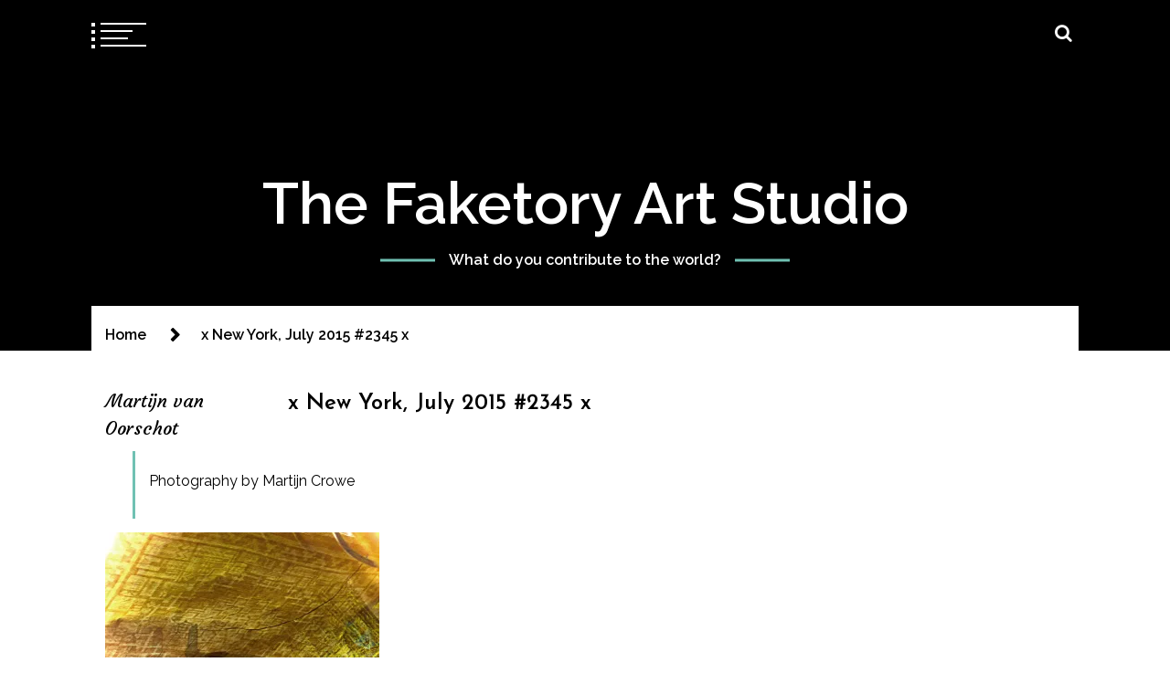

--- FILE ---
content_type: text/html; charset=UTF-8
request_url: https://thefaketory.org/_dsc7521-copy-4/
body_size: 13199
content:
<!doctype html>
<html dir="ltr" lang="en-US">
<head>
	<meta charset="UTF-8">
	<meta name="viewport" content="width=device-width, initial-scale=1">
	<link rel="profile" href="https://gmpg.org/xfn/11">

	<title>x New York, July 2015 #2345 x | The Faketory Art Studio</title>
        <style type="text/css">
                            body header.site-header .site-branding,
                body header.site-header .site-branding a,
                body header.site-header .site-branding a:hover{
                    color: #fff;
                }
                
              
                            body .twp-nav-main-navigation i,
                body header.site-header ul.twp-social-icons.twp-social-icons-white a,
                body header.site-header ul.twp-social-icons.twp-social-icons-white a:hover,
                body .twp-nav-main-navigation .twp-nav-right-content .twp-search-section i{
                    color: #fff                }
                body .twp-nav-main-navigation .twp-menu-icon.twp-white-menu-icon span:before,
                body .twp-nav-main-navigation .twp-menu-icon.twp-white-menu-icon span:after{
                    background-color:  #fff                } 
                body .twp-nav-main-navigation.sticky i,
                body header.site-header .sticky ul.twp-social-icons.twp-social-icons-white a,
                body header.site-header .sticky ul.twp-social-icons.twp-social-icons-white a:hover,
                body .twp-nav-main-navigation.sticky .twp-nav-right-content .twp-search-section i{
                    color: #fff;
                }
                body .twp-nav-main-navigation.sticky .twp-menu-icon.twp-white-menu-icon span:before,
                body .twp-nav-main-navigation.sticky .twp-menu-icon.twp-white-menu-icon span:after{
                    background-color:  #fff;
                } 

                                        body header.site-header .wp-custom-header{
                    background-color: #000;
                }
                        body .boxed-layout {
                background: ffffff;
            }
        </style>

		<!-- All in One SEO 4.9.3 - aioseo.com -->
	<meta name="description" content="Photography by Martijn Crowe" />
	<meta name="robots" content="max-image-preview:large" />
	<meta name="author" content="Martijn van Oorschot"/>
	<link rel="canonical" href="https://thefaketory.org/_dsc7521-copy-4/" />
	<meta name="generator" content="All in One SEO (AIOSEO) 4.9.3" />
		<script type="application/ld+json" class="aioseo-schema">
			{"@context":"https:\/\/schema.org","@graph":[{"@type":"BreadcrumbList","@id":"https:\/\/thefaketory.org\/_dsc7521-copy-4\/#breadcrumblist","itemListElement":[{"@type":"ListItem","@id":"https:\/\/thefaketory.org#listItem","position":1,"name":"Home","item":"https:\/\/thefaketory.org","nextItem":{"@type":"ListItem","@id":"https:\/\/thefaketory.org\/_dsc7521-copy-4\/#listItem","name":"x New York, July 2015 #2345 x"}},{"@type":"ListItem","@id":"https:\/\/thefaketory.org\/_dsc7521-copy-4\/#listItem","position":2,"name":"x New York, July 2015 #2345 x","previousItem":{"@type":"ListItem","@id":"https:\/\/thefaketory.org#listItem","name":"Home"}}]},{"@type":"ItemPage","@id":"https:\/\/thefaketory.org\/_dsc7521-copy-4\/#itempage","url":"https:\/\/thefaketory.org\/_dsc7521-copy-4\/","name":"x New York, July 2015 #2345 x | The Faketory Art Studio","description":"Photography by Martijn Crowe","inLanguage":"en-US","isPartOf":{"@id":"https:\/\/thefaketory.org\/#website"},"breadcrumb":{"@id":"https:\/\/thefaketory.org\/_dsc7521-copy-4\/#breadcrumblist"},"author":{"@id":"https:\/\/thefaketory.org\/author\/martijn\/#author"},"creator":{"@id":"https:\/\/thefaketory.org\/author\/martijn\/#author"},"datePublished":"2016-12-01T08:50:24+01:00","dateModified":"2016-12-14T08:54:38+01:00"},{"@type":"Organization","@id":"https:\/\/thefaketory.org\/#organization","name":"The Faketory Art Studio","description":"What do you contribute to the world?","url":"https:\/\/thefaketory.org\/"},{"@type":"Person","@id":"https:\/\/thefaketory.org\/author\/martijn\/#author","url":"https:\/\/thefaketory.org\/author\/martijn\/","name":"Martijn van Oorschot"},{"@type":"WebSite","@id":"https:\/\/thefaketory.org\/#website","url":"https:\/\/thefaketory.org\/","name":"The Faketory Art Studio","description":"What do you contribute to the world?","inLanguage":"en-US","publisher":{"@id":"https:\/\/thefaketory.org\/#organization"}}]}
		</script>
		<!-- All in One SEO -->

<link rel='dns-prefetch' href='//stats.wp.com' />
<link rel='dns-prefetch' href='//fonts.googleapis.com' />
<link rel='dns-prefetch' href='//v0.wordpress.com' />
<link rel='dns-prefetch' href='//i0.wp.com' />
<link rel="alternate" type="application/rss+xml" title="The Faketory Art Studio &raquo; Feed" href="https://thefaketory.org/feed/" />
<link rel="alternate" type="application/rss+xml" title="The Faketory Art Studio &raquo; Comments Feed" href="https://thefaketory.org/comments/feed/" />
<link rel="alternate" type="text/calendar" title="The Faketory Art Studio &raquo; iCal Feed" href="https://thefaketory.org/events/?ical=1" />
<link rel="alternate" type="application/rss+xml" title="The Faketory Art Studio &raquo; x New York, July 2015 #2345 x Comments Feed" href="https://thefaketory.org/feed/?attachment_id=6683" />
		<!-- This site uses the Google Analytics by MonsterInsights plugin v9.11.1 - Using Analytics tracking - https://www.monsterinsights.com/ -->
		<!-- Note: MonsterInsights is not currently configured on this site. The site owner needs to authenticate with Google Analytics in the MonsterInsights settings panel. -->
					<!-- No tracking code set -->
				<!-- / Google Analytics by MonsterInsights -->
		<script type="text/javascript">
/* <![CDATA[ */
window._wpemojiSettings = {"baseUrl":"https:\/\/s.w.org\/images\/core\/emoji\/15.0.3\/72x72\/","ext":".png","svgUrl":"https:\/\/s.w.org\/images\/core\/emoji\/15.0.3\/svg\/","svgExt":".svg","source":{"concatemoji":"https:\/\/thefaketory.org\/wp-includes\/js\/wp-emoji-release.min.js?ver=6.5.7"}};
/*! This file is auto-generated */
!function(i,n){var o,s,e;function c(e){try{var t={supportTests:e,timestamp:(new Date).valueOf()};sessionStorage.setItem(o,JSON.stringify(t))}catch(e){}}function p(e,t,n){e.clearRect(0,0,e.canvas.width,e.canvas.height),e.fillText(t,0,0);var t=new Uint32Array(e.getImageData(0,0,e.canvas.width,e.canvas.height).data),r=(e.clearRect(0,0,e.canvas.width,e.canvas.height),e.fillText(n,0,0),new Uint32Array(e.getImageData(0,0,e.canvas.width,e.canvas.height).data));return t.every(function(e,t){return e===r[t]})}function u(e,t,n){switch(t){case"flag":return n(e,"\ud83c\udff3\ufe0f\u200d\u26a7\ufe0f","\ud83c\udff3\ufe0f\u200b\u26a7\ufe0f")?!1:!n(e,"\ud83c\uddfa\ud83c\uddf3","\ud83c\uddfa\u200b\ud83c\uddf3")&&!n(e,"\ud83c\udff4\udb40\udc67\udb40\udc62\udb40\udc65\udb40\udc6e\udb40\udc67\udb40\udc7f","\ud83c\udff4\u200b\udb40\udc67\u200b\udb40\udc62\u200b\udb40\udc65\u200b\udb40\udc6e\u200b\udb40\udc67\u200b\udb40\udc7f");case"emoji":return!n(e,"\ud83d\udc26\u200d\u2b1b","\ud83d\udc26\u200b\u2b1b")}return!1}function f(e,t,n){var r="undefined"!=typeof WorkerGlobalScope&&self instanceof WorkerGlobalScope?new OffscreenCanvas(300,150):i.createElement("canvas"),a=r.getContext("2d",{willReadFrequently:!0}),o=(a.textBaseline="top",a.font="600 32px Arial",{});return e.forEach(function(e){o[e]=t(a,e,n)}),o}function t(e){var t=i.createElement("script");t.src=e,t.defer=!0,i.head.appendChild(t)}"undefined"!=typeof Promise&&(o="wpEmojiSettingsSupports",s=["flag","emoji"],n.supports={everything:!0,everythingExceptFlag:!0},e=new Promise(function(e){i.addEventListener("DOMContentLoaded",e,{once:!0})}),new Promise(function(t){var n=function(){try{var e=JSON.parse(sessionStorage.getItem(o));if("object"==typeof e&&"number"==typeof e.timestamp&&(new Date).valueOf()<e.timestamp+604800&&"object"==typeof e.supportTests)return e.supportTests}catch(e){}return null}();if(!n){if("undefined"!=typeof Worker&&"undefined"!=typeof OffscreenCanvas&&"undefined"!=typeof URL&&URL.createObjectURL&&"undefined"!=typeof Blob)try{var e="postMessage("+f.toString()+"("+[JSON.stringify(s),u.toString(),p.toString()].join(",")+"));",r=new Blob([e],{type:"text/javascript"}),a=new Worker(URL.createObjectURL(r),{name:"wpTestEmojiSupports"});return void(a.onmessage=function(e){c(n=e.data),a.terminate(),t(n)})}catch(e){}c(n=f(s,u,p))}t(n)}).then(function(e){for(var t in e)n.supports[t]=e[t],n.supports.everything=n.supports.everything&&n.supports[t],"flag"!==t&&(n.supports.everythingExceptFlag=n.supports.everythingExceptFlag&&n.supports[t]);n.supports.everythingExceptFlag=n.supports.everythingExceptFlag&&!n.supports.flag,n.DOMReady=!1,n.readyCallback=function(){n.DOMReady=!0}}).then(function(){return e}).then(function(){var e;n.supports.everything||(n.readyCallback(),(e=n.source||{}).concatemoji?t(e.concatemoji):e.wpemoji&&e.twemoji&&(t(e.twemoji),t(e.wpemoji)))}))}((window,document),window._wpemojiSettings);
/* ]]> */
</script>
<style id='wp-emoji-styles-inline-css' type='text/css'>

	img.wp-smiley, img.emoji {
		display: inline !important;
		border: none !important;
		box-shadow: none !important;
		height: 1em !important;
		width: 1em !important;
		margin: 0 0.07em !important;
		vertical-align: -0.1em !important;
		background: none !important;
		padding: 0 !important;
	}
</style>
<link rel='stylesheet' id='wp-block-library-css' href='https://thefaketory.org/wp-includes/css/dist/block-library/style.min.css?ver=6.5.7' type='text/css' media='all' />
<link rel='stylesheet' id='aioseo/css/src/vue/standalone/blocks/table-of-contents/global.scss-css' href='https://thefaketory.org/wp-content/plugins/all-in-one-seo-pack/dist/Lite/assets/css/table-of-contents/global.e90f6d47.css?ver=4.9.3' type='text/css' media='all' />
<link rel='stylesheet' id='mediaelement-css' href='https://thefaketory.org/wp-includes/js/mediaelement/mediaelementplayer-legacy.min.css?ver=4.2.17' type='text/css' media='all' />
<link rel='stylesheet' id='wp-mediaelement-css' href='https://thefaketory.org/wp-includes/js/mediaelement/wp-mediaelement.min.css?ver=6.5.7' type='text/css' media='all' />
<style id='jetpack-sharing-buttons-style-inline-css' type='text/css'>
.jetpack-sharing-buttons__services-list{display:flex;flex-direction:row;flex-wrap:wrap;gap:0;list-style-type:none;margin:5px;padding:0}.jetpack-sharing-buttons__services-list.has-small-icon-size{font-size:12px}.jetpack-sharing-buttons__services-list.has-normal-icon-size{font-size:16px}.jetpack-sharing-buttons__services-list.has-large-icon-size{font-size:24px}.jetpack-sharing-buttons__services-list.has-huge-icon-size{font-size:36px}@media print{.jetpack-sharing-buttons__services-list{display:none!important}}.editor-styles-wrapper .wp-block-jetpack-sharing-buttons{gap:0;padding-inline-start:0}ul.jetpack-sharing-buttons__services-list.has-background{padding:1.25em 2.375em}
</style>
<style id='classic-theme-styles-inline-css' type='text/css'>
/*! This file is auto-generated */
.wp-block-button__link{color:#fff;background-color:#32373c;border-radius:9999px;box-shadow:none;text-decoration:none;padding:calc(.667em + 2px) calc(1.333em + 2px);font-size:1.125em}.wp-block-file__button{background:#32373c;color:#fff;text-decoration:none}
</style>
<style id='global-styles-inline-css' type='text/css'>
body{--wp--preset--color--black: #000000;--wp--preset--color--cyan-bluish-gray: #abb8c3;--wp--preset--color--white: #ffffff;--wp--preset--color--pale-pink: #f78da7;--wp--preset--color--vivid-red: #cf2e2e;--wp--preset--color--luminous-vivid-orange: #ff6900;--wp--preset--color--luminous-vivid-amber: #fcb900;--wp--preset--color--light-green-cyan: #7bdcb5;--wp--preset--color--vivid-green-cyan: #00d084;--wp--preset--color--pale-cyan-blue: #8ed1fc;--wp--preset--color--vivid-cyan-blue: #0693e3;--wp--preset--color--vivid-purple: #9b51e0;--wp--preset--gradient--vivid-cyan-blue-to-vivid-purple: linear-gradient(135deg,rgba(6,147,227,1) 0%,rgb(155,81,224) 100%);--wp--preset--gradient--light-green-cyan-to-vivid-green-cyan: linear-gradient(135deg,rgb(122,220,180) 0%,rgb(0,208,130) 100%);--wp--preset--gradient--luminous-vivid-amber-to-luminous-vivid-orange: linear-gradient(135deg,rgba(252,185,0,1) 0%,rgba(255,105,0,1) 100%);--wp--preset--gradient--luminous-vivid-orange-to-vivid-red: linear-gradient(135deg,rgba(255,105,0,1) 0%,rgb(207,46,46) 100%);--wp--preset--gradient--very-light-gray-to-cyan-bluish-gray: linear-gradient(135deg,rgb(238,238,238) 0%,rgb(169,184,195) 100%);--wp--preset--gradient--cool-to-warm-spectrum: linear-gradient(135deg,rgb(74,234,220) 0%,rgb(151,120,209) 20%,rgb(207,42,186) 40%,rgb(238,44,130) 60%,rgb(251,105,98) 80%,rgb(254,248,76) 100%);--wp--preset--gradient--blush-light-purple: linear-gradient(135deg,rgb(255,206,236) 0%,rgb(152,150,240) 100%);--wp--preset--gradient--blush-bordeaux: linear-gradient(135deg,rgb(254,205,165) 0%,rgb(254,45,45) 50%,rgb(107,0,62) 100%);--wp--preset--gradient--luminous-dusk: linear-gradient(135deg,rgb(255,203,112) 0%,rgb(199,81,192) 50%,rgb(65,88,208) 100%);--wp--preset--gradient--pale-ocean: linear-gradient(135deg,rgb(255,245,203) 0%,rgb(182,227,212) 50%,rgb(51,167,181) 100%);--wp--preset--gradient--electric-grass: linear-gradient(135deg,rgb(202,248,128) 0%,rgb(113,206,126) 100%);--wp--preset--gradient--midnight: linear-gradient(135deg,rgb(2,3,129) 0%,rgb(40,116,252) 100%);--wp--preset--font-size--small: 13px;--wp--preset--font-size--medium: 20px;--wp--preset--font-size--large: 36px;--wp--preset--font-size--x-large: 42px;--wp--preset--spacing--20: 0.44rem;--wp--preset--spacing--30: 0.67rem;--wp--preset--spacing--40: 1rem;--wp--preset--spacing--50: 1.5rem;--wp--preset--spacing--60: 2.25rem;--wp--preset--spacing--70: 3.38rem;--wp--preset--spacing--80: 5.06rem;--wp--preset--shadow--natural: 6px 6px 9px rgba(0, 0, 0, 0.2);--wp--preset--shadow--deep: 12px 12px 50px rgba(0, 0, 0, 0.4);--wp--preset--shadow--sharp: 6px 6px 0px rgba(0, 0, 0, 0.2);--wp--preset--shadow--outlined: 6px 6px 0px -3px rgba(255, 255, 255, 1), 6px 6px rgba(0, 0, 0, 1);--wp--preset--shadow--crisp: 6px 6px 0px rgba(0, 0, 0, 1);}:where(.is-layout-flex){gap: 0.5em;}:where(.is-layout-grid){gap: 0.5em;}body .is-layout-flex{display: flex;}body .is-layout-flex{flex-wrap: wrap;align-items: center;}body .is-layout-flex > *{margin: 0;}body .is-layout-grid{display: grid;}body .is-layout-grid > *{margin: 0;}:where(.wp-block-columns.is-layout-flex){gap: 2em;}:where(.wp-block-columns.is-layout-grid){gap: 2em;}:where(.wp-block-post-template.is-layout-flex){gap: 1.25em;}:where(.wp-block-post-template.is-layout-grid){gap: 1.25em;}.has-black-color{color: var(--wp--preset--color--black) !important;}.has-cyan-bluish-gray-color{color: var(--wp--preset--color--cyan-bluish-gray) !important;}.has-white-color{color: var(--wp--preset--color--white) !important;}.has-pale-pink-color{color: var(--wp--preset--color--pale-pink) !important;}.has-vivid-red-color{color: var(--wp--preset--color--vivid-red) !important;}.has-luminous-vivid-orange-color{color: var(--wp--preset--color--luminous-vivid-orange) !important;}.has-luminous-vivid-amber-color{color: var(--wp--preset--color--luminous-vivid-amber) !important;}.has-light-green-cyan-color{color: var(--wp--preset--color--light-green-cyan) !important;}.has-vivid-green-cyan-color{color: var(--wp--preset--color--vivid-green-cyan) !important;}.has-pale-cyan-blue-color{color: var(--wp--preset--color--pale-cyan-blue) !important;}.has-vivid-cyan-blue-color{color: var(--wp--preset--color--vivid-cyan-blue) !important;}.has-vivid-purple-color{color: var(--wp--preset--color--vivid-purple) !important;}.has-black-background-color{background-color: var(--wp--preset--color--black) !important;}.has-cyan-bluish-gray-background-color{background-color: var(--wp--preset--color--cyan-bluish-gray) !important;}.has-white-background-color{background-color: var(--wp--preset--color--white) !important;}.has-pale-pink-background-color{background-color: var(--wp--preset--color--pale-pink) !important;}.has-vivid-red-background-color{background-color: var(--wp--preset--color--vivid-red) !important;}.has-luminous-vivid-orange-background-color{background-color: var(--wp--preset--color--luminous-vivid-orange) !important;}.has-luminous-vivid-amber-background-color{background-color: var(--wp--preset--color--luminous-vivid-amber) !important;}.has-light-green-cyan-background-color{background-color: var(--wp--preset--color--light-green-cyan) !important;}.has-vivid-green-cyan-background-color{background-color: var(--wp--preset--color--vivid-green-cyan) !important;}.has-pale-cyan-blue-background-color{background-color: var(--wp--preset--color--pale-cyan-blue) !important;}.has-vivid-cyan-blue-background-color{background-color: var(--wp--preset--color--vivid-cyan-blue) !important;}.has-vivid-purple-background-color{background-color: var(--wp--preset--color--vivid-purple) !important;}.has-black-border-color{border-color: var(--wp--preset--color--black) !important;}.has-cyan-bluish-gray-border-color{border-color: var(--wp--preset--color--cyan-bluish-gray) !important;}.has-white-border-color{border-color: var(--wp--preset--color--white) !important;}.has-pale-pink-border-color{border-color: var(--wp--preset--color--pale-pink) !important;}.has-vivid-red-border-color{border-color: var(--wp--preset--color--vivid-red) !important;}.has-luminous-vivid-orange-border-color{border-color: var(--wp--preset--color--luminous-vivid-orange) !important;}.has-luminous-vivid-amber-border-color{border-color: var(--wp--preset--color--luminous-vivid-amber) !important;}.has-light-green-cyan-border-color{border-color: var(--wp--preset--color--light-green-cyan) !important;}.has-vivid-green-cyan-border-color{border-color: var(--wp--preset--color--vivid-green-cyan) !important;}.has-pale-cyan-blue-border-color{border-color: var(--wp--preset--color--pale-cyan-blue) !important;}.has-vivid-cyan-blue-border-color{border-color: var(--wp--preset--color--vivid-cyan-blue) !important;}.has-vivid-purple-border-color{border-color: var(--wp--preset--color--vivid-purple) !important;}.has-vivid-cyan-blue-to-vivid-purple-gradient-background{background: var(--wp--preset--gradient--vivid-cyan-blue-to-vivid-purple) !important;}.has-light-green-cyan-to-vivid-green-cyan-gradient-background{background: var(--wp--preset--gradient--light-green-cyan-to-vivid-green-cyan) !important;}.has-luminous-vivid-amber-to-luminous-vivid-orange-gradient-background{background: var(--wp--preset--gradient--luminous-vivid-amber-to-luminous-vivid-orange) !important;}.has-luminous-vivid-orange-to-vivid-red-gradient-background{background: var(--wp--preset--gradient--luminous-vivid-orange-to-vivid-red) !important;}.has-very-light-gray-to-cyan-bluish-gray-gradient-background{background: var(--wp--preset--gradient--very-light-gray-to-cyan-bluish-gray) !important;}.has-cool-to-warm-spectrum-gradient-background{background: var(--wp--preset--gradient--cool-to-warm-spectrum) !important;}.has-blush-light-purple-gradient-background{background: var(--wp--preset--gradient--blush-light-purple) !important;}.has-blush-bordeaux-gradient-background{background: var(--wp--preset--gradient--blush-bordeaux) !important;}.has-luminous-dusk-gradient-background{background: var(--wp--preset--gradient--luminous-dusk) !important;}.has-pale-ocean-gradient-background{background: var(--wp--preset--gradient--pale-ocean) !important;}.has-electric-grass-gradient-background{background: var(--wp--preset--gradient--electric-grass) !important;}.has-midnight-gradient-background{background: var(--wp--preset--gradient--midnight) !important;}.has-small-font-size{font-size: var(--wp--preset--font-size--small) !important;}.has-medium-font-size{font-size: var(--wp--preset--font-size--medium) !important;}.has-large-font-size{font-size: var(--wp--preset--font-size--large) !important;}.has-x-large-font-size{font-size: var(--wp--preset--font-size--x-large) !important;}
.wp-block-navigation a:where(:not(.wp-element-button)){color: inherit;}
:where(.wp-block-post-template.is-layout-flex){gap: 1.25em;}:where(.wp-block-post-template.is-layout-grid){gap: 1.25em;}
:where(.wp-block-columns.is-layout-flex){gap: 2em;}:where(.wp-block-columns.is-layout-grid){gap: 2em;}
.wp-block-pullquote{font-size: 1.5em;line-height: 1.6;}
</style>
<link rel='stylesheet' id='parent-stylesheet-css' href='https://thefaketory.org/wp-content/themes/swift-blog/style.css?ver=6.5.7' type='text/css' media='all' />
<link rel='stylesheet' id='child-stylesheet-css' href='https://thefaketory.org/wp-content/themes/swift-blog-child/style.css?ver=6.5.7' type='text/css' media='all' />
<link rel='stylesheet' id='swift-blog-google-fonts-css' href='https://fonts.googleapis.com/css?family=Josefin%20Sans:400,600|Raleway:400,400i,600,600i|Courgette&#038;display=swap' type='text/css' media='all' />
<link rel='stylesheet' id='font-awesome-css' href='https://thefaketory.org/wp-content/themes/swift-blog/assets/libraries/font-awesome/css/font-awesome.min.css?ver=6.5.7' type='text/css' media='all' />
<link rel='stylesheet' id='slick-css' href='https://thefaketory.org/wp-content/themes/swift-blog/assets/libraries/slick/css/slick.css?ver=6.5.7' type='text/css' media='all' />
<link rel='stylesheet' id='magnific-css' href='https://thefaketory.org/wp-content/themes/swift-blog/assets/libraries/magnific/css/magnific-popup.css?ver=6.5.7' type='text/css' media='all' />
<link rel='stylesheet' id='aos-css' href='https://thefaketory.org/wp-content/themes/swift-blog/assets/libraries/aos/css/aos.css?ver=6.5.7' type='text/css' media='all' />
<link rel='stylesheet' id='swift-blog-style-css' href='https://thefaketory.org/wp-content/themes/swift-blog-child/style.css?ver=6.5.7' type='text/css' media='all' />
<link rel='stylesheet' id='sharedaddy-css' href='https://thefaketory.org/wp-content/plugins/jetpack/modules/sharedaddy/sharing.css?ver=14.0' type='text/css' media='all' />
<link rel='stylesheet' id='social-logos-css' href='https://thefaketory.org/wp-content/plugins/jetpack/_inc/social-logos/social-logos.min.css?ver=14.0' type='text/css' media='all' />
<script type="text/javascript" src="https://thefaketory.org/wp-includes/js/jquery/jquery.min.js?ver=3.7.1" id="jquery-core-js"></script>
<script type="text/javascript" src="https://thefaketory.org/wp-includes/js/jquery/jquery-migrate.min.js?ver=3.4.1" id="jquery-migrate-js"></script>
<link rel="https://api.w.org/" href="https://thefaketory.org/wp-json/" /><link rel="alternate" type="application/json" href="https://thefaketory.org/wp-json/wp/v2/media/6683" /><link rel="EditURI" type="application/rsd+xml" title="RSD" href="https://thefaketory.org/xmlrpc.php?rsd" />
<link rel='shortlink' href='https://wp.me/a4aIBj-1JN' />
<link rel="alternate" type="application/json+oembed" href="https://thefaketory.org/wp-json/oembed/1.0/embed?url=https%3A%2F%2Fthefaketory.org%2F_dsc7521-copy-4%2F" />
<link rel="alternate" type="text/xml+oembed" href="https://thefaketory.org/wp-json/oembed/1.0/embed?url=https%3A%2F%2Fthefaketory.org%2F_dsc7521-copy-4%2F&#038;format=xml" />
<meta name="tec-api-version" content="v1"><meta name="tec-api-origin" content="https://thefaketory.org"><link rel="alternate" href="https://thefaketory.org/wp-json/tribe/events/v1/" />	<style>img#wpstats{display:none}</style>
		<noscript><style>.lazyload[data-src]{display:none !important;}</style></noscript><style>.lazyload{background-image:none !important;}.lazyload:before{background-image:none !important;}</style></head>

<body class="attachment attachment-template-default single single-attachment postid-6683 attachmentid-6683 attachment-jpeg tribe-no-js no-sidebar right-sidebar">
<script data-cfasync="false" data-no-defer="1">var ewww_webp_supported=false;</script>
	<div id="page" class="site">
    	
	<header id="masthead" class="site-header twp-overlay">
			<div class="wp-custom-header"></div>		<nav id="site-navigation" class="twp-nav-main-navigation">
			<div class="container-fluid clearfix">
				<div class="twp-nav-left-content twp-float-left twp-d-flex">
					<div class="twp-menu-icon-section">
						<div class="twp-menu-icon twp-white-menu-icon" id="twp-menu-icon">
							<button class="twp-btn-transparent">
								<span></span>
								<span></span>
								<span></span>
								<span></span>
							</button>
						</div>
					</div>
					<div class="twp-menu-section twp-nav-menu">
						<div id="primary-nav-menu" class="menu"><ul>
<li class="page_item page-item-2373"><a href="https://thefaketory.org/about/">About</a></li>
<li class="page_item page-item-1978"><a href="https://thefaketory.org/about-martijn-crowe/">About Martijn Crowe</a></li>
<li class="page_item page-item-1999"><a href="https://thefaketory.org/books/">Books</a></li>
<li class="page_item page-item-4747"><a href="https://thefaketory.org/categories/">Categories</a></li>
<li class="page_item page-item-1986"><a href="https://thefaketory.org/contact/">Contact</a></li>
<li class="page_item page-item-2400"><a href="https://thefaketory.org/doing-dreams/">Doing Dreams</a></li>
<li class="page_item page-item-2387"><a href="https://thefaketory.org/drag-queens-of-the-world/">Drag Queens of the World</a></li>
<li class="page_item page-item-2396"><a href="https://thefaketory.org/elderly/">Elderly</a></li>
<li class="page_item page-item-1995"><a href="https://thefaketory.org/events/">Events</a></li>
<li class="page_item page-item-2717"><a href="https://thefaketory.org/expo-after-after-nature/">EXPO After After Nature</a></li>
<li class="page_item page-item-2738"><a href="https://thefaketory.org/exposition-braziliaanse-herrie-peter-klashorst/">Exposition Braziliaanse Herrie @ Peter Klashorst</a></li>
<li class="page_item page-item-6782"><a href="https://thefaketory.org/festival-of-older-people-is-coming/">Festival of Older People is coming!</a></li>
<li class="page_item page-item-4607"><a href="https://thefaketory.org/festival-totem-tabu/">Festival Totem &#038; Tabu</a></li>
<li class="page_item page-item-1981"><a href="https://thefaketory.org/for-galleries/">For galleries</a></li>
<li class="page_item page-item-1983"><a href="https://thefaketory.org/for-sale/">For sale</a></li>
<li class="page_item page-item-2413"><a href="https://thefaketory.org/gespuis-in-de-spuistraat/">GESPUIS in de Spuistraat</a></li>
<li class="page_item page-item-2391"><a href="https://thefaketory.org/homeless-of-the-world/">Homeless of the World</a></li>
<li class="page_item page-item-4732"><a href="https://thefaketory.org/fundraiser-victorias-poessie-album/">In concert: Victoria&#8217;s Poessie Album</a></li>
<li class="page_item page-item-5873"><a href="https://thefaketory.org/internships-at-the-faketory/">Internships</a></li>
<li class="page_item page-item-2733"><a href="https://thefaketory.org/kunstenaarsbal/">Kunstenaarsbal</a></li>
<li class="page_item page-item-4746"><a href="https://thefaketory.org/locations/">Locations</a></li>
<li class="page_item page-item-4749"><a href="https://thefaketory.org/my-bookings/">My Bookings</a></li>
<li class="page_item page-item-1973"><a href="https://thefaketory.org/portfolio/">Portfolio</a></li>
<li class="page_item page-item-2381"><a href="https://thefaketory.org/projects/">Projects</a></li>
<li class="page_item page-item-2"><a href="https://thefaketory.org/sample-page/">Sample Page</a></li>
<li class="page_item page-item-5870"><a href="https://thefaketory.org/stages-bij-the-faketory/">Stages bij The Faketory</a></li>
<li class="page_item page-item-6622"><a href="https://thefaketory.org/stichting-the-faketory/">Stichting The Faketory</a></li>
<li class="page_item page-item-4748"><a href="https://thefaketory.org/tags/">Tags</a></li>
<li class="page_item page-item-2377"><a href="https://thefaketory.org/the-faketory/">The Faketory</a></li>
<li class="page_item page-item-2409"><a href="https://thefaketory.org/tribes-de-peper/">TRIBES @ De Peper</a></li>
<li class="page_item page-item-1976"><a href="https://thefaketory.org/video-art/">Video art</a></li>
</ul></div>
					</div><!--/twp-menu-section-->
				</div>
				<div class="twp-nav-right-content twp-float-right twp-d-flex">
											<!-- social menu -->
																						<div class="theme-mode header-theme-mode">
						</div>
																<!-- search icon -->
						<div class="twp-search-section" id="search">
							<button class="twp-btn-transparent">
								<i class="fa  fa-search"></i>
							</button>
						</div><!--/twp-search-section-->
									</div>
			</div>
			<div id="progressbar">
			</div>
		</nav><!-- #site-navigation -->
		<div class="site-branding twp-site-branding">
			<div class="container-fluid">
				<div class="twp-site-logo">
					<div class="twp-wrapper">
											</div>
				</div>
									<p class="site-title"><a href="https://thefaketory.org/" rel="home">The Faketory Art Studio</a></p>
										<p class="site-description"><span class="twp-tag-line twp-tag-line-primary">What do you contribute to the world?</span></p>
							</div>
		</div><!-- .site-branding -->
	
		<!-- dark/night mode -->
	</header><!-- #masthead -->
	<div id="sticky-nav-height" style="height:1px;"></div>

				
		
	<div class="twp-mobile-menu-section">
		<div class="twp-mobile-close-icon">
			<span class="twp-close-icon" id="twp-mobile-close">
				<span></span>
				<span></span>
			</span>
		</div>
	
		<div class="twp-d-flex">
			<div class="twp-col-6 twp-mobile-menu">
			</div>
			<div class="twp-col-6">
							</div>
			
		</div>
	</div>

	<div class="twp-search-field-section" id="search-field">
		<div class="twp-search-close-icon">
			<span class="twp-close-icon twp-close-icon-white twp-close-icon-lg" id="twp-search-close">
				<span></span>
				<span></span>
			</span>
		</div>
		<div class="twp-wrapper">
			<form role="search" method="get" class="search-form" action="https://thefaketory.org/">
				<label>
					<span class="screen-reader-text">Search for:</span>
					<input type="search" class="search-field" placeholder="Search &hellip;" value="" name="s" />
				</label>
				<input type="submit" class="search-submit" value="Search" />
			</form>		</div>
		
	</div>
						<div class="twp-preloader" id="preloader">
				<div class="status" id="status">
					<div class="twp-circle twp-circle-1"></div>
					<div class="twp-circle twp-circle-2"></div>
					<div class="twp-circle twp-circle-3"></div>
					<div class="twp-circle twp-circle-4"></div>
				</div>
				
			</div>
				
		
	<div class="body-content-wrapper">
		<div id="content" class="site-content clearfix">
		

        <div class="twp-breadcrumbs">
            <div role="navigation" aria-label="Breadcrumbs" class="breadcrumb-trail breadcrumbs" itemprop="breadcrumb"><ul class="trail-items" itemscope itemtype="http://schema.org/BreadcrumbList"><meta name="numberOfItems" content="2" /><meta name="itemListOrder" content="Ascending" /><li itemprop="itemListElement" itemscope itemtype="http://schema.org/ListItem" class="trail-item trail-begin"><a href="https://thefaketory.org/" rel="home" itemprop="item"><span itemprop="name">Home</span></a><meta itemprop="position" content="1" /></li><li itemprop="itemListElement" itemscope itemtype="http://schema.org/ListItem" class="trail-item trail-end"><a href="https://thefaketory.org/_dsc7521-copy-4/" itemprop="item"><span itemprop="name">x New York, July 2015 #2345 x</span></a><meta itemprop="position" content="2" /></li></ul></div>        </div>


    		<div class="theiaStickySidebar-wrapper">
	<div id="primary" class="content-area">
		<main id="main" class="site-main">

		<article id="post-6683" class="twp-single-page-post-section" >
	<div class="twp-single-page-author-section">
		<div class="twp-row">
            
                <div class="twp-single-post-author">
                    <a class="d-block" href="https://thefaketory.org/author/martijn/">
                        <span class="twp-author-image">
                                                    </span>
                        <span class="twp-caption twp-meta-font">Martijn van Oorschot</span>
                    </a>
                </div>

            
            <header class="entry-header">
								<h2 class="entry-title">
										<a href="https://thefaketory.org/_dsc7521-copy-4/" rel="bookmark">
					x New York, July 2015 #2345 x					</a>
				</h2>
					<div class="twp-author-meta">
																	</div>

			</header><!-- .entry-header -->
			
		</div>
							<div class="single-content-experpt">
						<p>Photography by Martijn Crowe</p>
					</div>
					</div>

	
	<div class="entry-content">
		<p class="attachment"><a href="https://i0.wp.com/thefaketory.org/wp-content/uploads/2016/12/DSC7521-copy.jpg?ssl=1"><img fetchpriority="high" decoding="async" width="300" height="300" src="[data-uri]" class="attachment-medium size-medium lazyload" alt="New York, July 2015 #2345"   data-attachment-id="6683" data-permalink="https://thefaketory.org/_dsc7521-copy-4/" data-orig-file="https://i0.wp.com/thefaketory.org/wp-content/uploads/2016/12/DSC7521-copy.jpg?fit=1179%2C1179&amp;ssl=1" data-orig-size="1179,1179" data-comments-opened="1" data-image-meta="{&quot;aperture&quot;:&quot;1.4&quot;,&quot;credit&quot;:&quot;Martijn van Oorschot&quot;,&quot;camera&quot;:&quot;NIKON D800E&quot;,&quot;caption&quot;:&quot;&quot;,&quot;created_timestamp&quot;:&quot;1398021647&quot;,&quot;copyright&quot;:&quot;&quot;,&quot;focal_length&quot;:&quot;50&quot;,&quot;iso&quot;:&quot;100&quot;,&quot;shutter_speed&quot;:&quot;0.0666666666667&quot;,&quot;title&quot;:&quot;&quot;,&quot;orientation&quot;:&quot;1&quot;}" data-image-title="x New York, July 2015 #2345 x" data-image-description="&lt;p&gt;New York, July 2015 #2345&lt;/p&gt;
" data-image-caption="&lt;p&gt;Photography by Martijn Crowe&lt;/p&gt;
" data-medium-file="https://i0.wp.com/thefaketory.org/wp-content/uploads/2016/12/DSC7521-copy.jpg?fit=300%2C300&amp;ssl=1" data-large-file="https://i0.wp.com/thefaketory.org/wp-content/uploads/2016/12/DSC7521-copy.jpg?fit=640%2C640&amp;ssl=1" data-src="https://i0.wp.com/thefaketory.org/wp-content/uploads/2016/12/DSC7521-copy.jpg?fit=300%2C300&ssl=1" data-srcset="https://i0.wp.com/thefaketory.org/wp-content/uploads/2016/12/DSC7521-copy.jpg?w=1179&amp;ssl=1 1179w, https://i0.wp.com/thefaketory.org/wp-content/uploads/2016/12/DSC7521-copy.jpg?resize=150%2C150&amp;ssl=1 150w, https://i0.wp.com/thefaketory.org/wp-content/uploads/2016/12/DSC7521-copy.jpg?resize=300%2C300&amp;ssl=1 300w, https://i0.wp.com/thefaketory.org/wp-content/uploads/2016/12/DSC7521-copy.jpg?resize=768%2C768&amp;ssl=1 768w, https://i0.wp.com/thefaketory.org/wp-content/uploads/2016/12/DSC7521-copy.jpg?resize=1024%2C1024&amp;ssl=1 1024w" data-sizes="auto" /><noscript><img fetchpriority="high" decoding="async" width="300" height="300" src="https://i0.wp.com/thefaketory.org/wp-content/uploads/2016/12/DSC7521-copy.jpg?fit=300%2C300&amp;ssl=1" class="attachment-medium size-medium" alt="New York, July 2015 #2345" srcset="https://i0.wp.com/thefaketory.org/wp-content/uploads/2016/12/DSC7521-copy.jpg?w=1179&amp;ssl=1 1179w, https://i0.wp.com/thefaketory.org/wp-content/uploads/2016/12/DSC7521-copy.jpg?resize=150%2C150&amp;ssl=1 150w, https://i0.wp.com/thefaketory.org/wp-content/uploads/2016/12/DSC7521-copy.jpg?resize=300%2C300&amp;ssl=1 300w, https://i0.wp.com/thefaketory.org/wp-content/uploads/2016/12/DSC7521-copy.jpg?resize=768%2C768&amp;ssl=1 768w, https://i0.wp.com/thefaketory.org/wp-content/uploads/2016/12/DSC7521-copy.jpg?resize=1024%2C1024&amp;ssl=1 1024w" sizes="(max-width: 300px) 100vw, 300px" data-attachment-id="6683" data-permalink="https://thefaketory.org/_dsc7521-copy-4/" data-orig-file="https://i0.wp.com/thefaketory.org/wp-content/uploads/2016/12/DSC7521-copy.jpg?fit=1179%2C1179&amp;ssl=1" data-orig-size="1179,1179" data-comments-opened="1" data-image-meta="{&quot;aperture&quot;:&quot;1.4&quot;,&quot;credit&quot;:&quot;Martijn van Oorschot&quot;,&quot;camera&quot;:&quot;NIKON D800E&quot;,&quot;caption&quot;:&quot;&quot;,&quot;created_timestamp&quot;:&quot;1398021647&quot;,&quot;copyright&quot;:&quot;&quot;,&quot;focal_length&quot;:&quot;50&quot;,&quot;iso&quot;:&quot;100&quot;,&quot;shutter_speed&quot;:&quot;0.0666666666667&quot;,&quot;title&quot;:&quot;&quot;,&quot;orientation&quot;:&quot;1&quot;}" data-image-title="x New York, July 2015 #2345 x" data-image-description="&lt;p&gt;New York, July 2015 #2345&lt;/p&gt;
" data-image-caption="&lt;p&gt;Photography by Martijn Crowe&lt;/p&gt;
" data-medium-file="https://i0.wp.com/thefaketory.org/wp-content/uploads/2016/12/DSC7521-copy.jpg?fit=300%2C300&amp;ssl=1" data-large-file="https://i0.wp.com/thefaketory.org/wp-content/uploads/2016/12/DSC7521-copy.jpg?fit=640%2C640&amp;ssl=1" data-eio="l" /></noscript></a></p>
<p>New York, July 2015 #2345</p>
<div class="sharedaddy sd-sharing-enabled"><div class="robots-nocontent sd-block sd-social sd-social-icon sd-sharing"><h3 class="sd-title">Share this:</h3><div class="sd-content"><ul><li class="share-facebook"><a rel="nofollow noopener noreferrer" data-shared="sharing-facebook-6683" class="share-facebook sd-button share-icon no-text" href="https://thefaketory.org/_dsc7521-copy-4/?share=facebook" target="_blank" title="Click to share on Facebook" ><span></span><span class="sharing-screen-reader-text">Click to share on Facebook (Opens in new window)</span></a></li><li class="share-twitter"><a rel="nofollow noopener noreferrer" data-shared="sharing-twitter-6683" class="share-twitter sd-button share-icon no-text" href="https://thefaketory.org/_dsc7521-copy-4/?share=twitter" target="_blank" title="Click to share on Twitter" ><span></span><span class="sharing-screen-reader-text">Click to share on Twitter (Opens in new window)</span></a></li><li class="share-linkedin"><a rel="nofollow noopener noreferrer" data-shared="sharing-linkedin-6683" class="share-linkedin sd-button share-icon no-text" href="https://thefaketory.org/_dsc7521-copy-4/?share=linkedin" target="_blank" title="Click to share on LinkedIn" ><span></span><span class="sharing-screen-reader-text">Click to share on LinkedIn (Opens in new window)</span></a></li><li class="share-jetpack-whatsapp"><a rel="nofollow noopener noreferrer" data-shared="" class="share-jetpack-whatsapp sd-button share-icon no-text" href="https://thefaketory.org/_dsc7521-copy-4/?share=jetpack-whatsapp" target="_blank" title="Click to share on WhatsApp" ><span></span><span class="sharing-screen-reader-text">Click to share on WhatsApp (Opens in new window)</span></a></li><li class="share-email"><a rel="nofollow noopener noreferrer" data-shared="" class="share-email sd-button share-icon no-text" href="mailto:?subject=%5BShared%20Post%5D%20x%20New%20York%2C%20July%202015%20%232345%20x&body=https%3A%2F%2Fthefaketory.org%2F_dsc7521-copy-4%2F&share=email" target="_blank" title="Click to email a link to a friend" data-email-share-error-title="Do you have email set up?" data-email-share-error-text="If you&#039;re having problems sharing via email, you might not have email set up for your browser. You may need to create a new email yourself." data-email-share-nonce="c7993590bb" data-email-share-track-url="https://thefaketory.org/_dsc7521-copy-4/?share=email"><span></span><span class="sharing-screen-reader-text">Click to email a link to a friend (Opens in new window)</span></a></li><li><a href="#" class="sharing-anchor sd-button share-more"><span>More</span></a></li><li class="share-end"></li></ul><div class="sharing-hidden"><div class="inner" style="display: none;"><ul><li class="share-pinterest"><a rel="nofollow noopener noreferrer" data-shared="sharing-pinterest-6683" class="share-pinterest sd-button share-icon no-text" href="https://thefaketory.org/_dsc7521-copy-4/?share=pinterest" target="_blank" title="Click to share on Pinterest" ><span></span><span class="sharing-screen-reader-text">Click to share on Pinterest (Opens in new window)</span></a></li><li class="share-print"><a rel="nofollow noopener noreferrer" data-shared="" class="share-print sd-button share-icon no-text" href="https://thefaketory.org/_dsc7521-copy-4/#print" target="_blank" title="Click to print" ><span></span><span class="sharing-screen-reader-text">Click to print (Opens in new window)</span></a></li><li class="share-tumblr"><a rel="nofollow noopener noreferrer" data-shared="" class="share-tumblr sd-button share-icon no-text" href="https://thefaketory.org/_dsc7521-copy-4/?share=tumblr" target="_blank" title="Click to share on Tumblr" ><span></span><span class="sharing-screen-reader-text">Click to share on Tumblr (Opens in new window)</span></a></li><li class="share-end"></li></ul></div></div></div></div></div>	</div><!-- .entry-content -->
</article><!-- #post-6683 -->

<div id="comments" class="comments-area twp-comments-section">

		<div id="respond" class="comment-respond">
		<h3 id="reply-title" class="comment-reply-title">Leave a Reply</h3><form action="https://thefaketory.org/wp-comments-post.php" method="post" id="commentform" class="comment-form" novalidate><p class="comment-notes"><span id="email-notes">Your email address will not be published.</span> <span class="required-field-message">Required fields are marked <span class="required">*</span></span></p><p class="comment-form-comment"><label for="comment">Comment <span class="required">*</span></label> <textarea id="comment" name="comment" cols="45" rows="8" maxlength="65525" required></textarea></p><p class="comment-form-author"><label for="author">Name</label> <input id="author" name="author" type="text" value="" size="30" maxlength="245" autocomplete="name" /></p>
<p class="comment-form-email"><label for="email">Email</label> <input id="email" name="email" type="email" value="" size="30" maxlength="100" aria-describedby="email-notes" autocomplete="email" /></p>
<p class="comment-form-url"><label for="url">Website</label> <input id="url" name="url" type="url" value="" size="30" maxlength="200" autocomplete="url" /></p>
<p class="form-submit"><input name="submit" type="submit" id="submit" class="submit" value="Post Comment" /> <input type='hidden' name='comment_post_ID' value='6683' id='comment_post_ID' />
<input type='hidden' name='comment_parent' id='comment_parent' value='0' />
</p><p style="display: none;"><input type="hidden" id="akismet_comment_nonce" name="akismet_comment_nonce" value="7ff5ceae05" /></p><p style="display: none !important;" class="akismet-fields-container" data-prefix="ak_"><label>&#916;<textarea name="ak_hp_textarea" cols="45" rows="8" maxlength="100"></textarea></label><input type="hidden" id="ak_js_1" name="ak_js" value="40"/><script>document.getElementById( "ak_js_1" ).setAttribute( "value", ( new Date() ).getTime() );</script></p></form>	</div><!-- #respond -->
	
</div><!-- #comments -->
			        <div class="twp-single-related-post-section">
            <div class="container">
                     
            </div><!--/container-->
        </div><!--/twp-news-main-section-->
        
		</main><!-- #main -->
	</div><!-- #primary -->

</div> <!-- content-wrapper -->
	</div> <!-- theiaStickySidebar -->
		</div><!-- #content -->
		<!-- footer widget section -->
				    					
		<footer id="colophon" class="site-footer">
			<div class="container-fluid">
				<div class="twp-row">
											<div class="twp-col-6">
							<!-- mailchimp section -->
                            <div class="twp-newsletter-subscriber">
								<div class="twp-description">
									<div class="twp-wrapper">
										<h2 class="twp-title">
											Suscribe Us Now										</h2>
										
									</div>
								</div>
                            </div>
						</div>
															<div class="twp-col-6">
						<div class="twp-site-copyright-section">
															<div class="footer-container-logo">
									<div class="twp-site-logo">
										<div class="twp-wrapper">
																					</div>
									</div>
									<h2 class="site-title"><a href="https://thefaketory.org/" rel="home">The Faketory Art Studio</a></h2>
																			<p class="site-description"><span class="twp-tag-line twp-tag-line-primary">What do you contribute to the world?</span></p>
																	</div>
																					<div class="site-info">
								Copyright All right reserved								<span class="sep"> | </span>
									Theme: Swift Blog by <a href="https://www.themeinwp.com/">ThemeInWP</a>.						</div>
					</div>
				</div>
				

			</div>
				
			</div><!-- .site-info -->
		</footer><!-- #colophon -->
		<div class="twp-scroll-top" id="scroll-top">
			<span><i class="fa fa-chevron-up"></i></span>
		</div>
	</div><!-- #page -->

        <script type="text/javascript">
            var ajaxurl = "https://thefaketory.org/wp-admin/admin-ajax.php";
            var inpost_lang_loading = "Loading ...";
            var inpost_is_front = true;
            var pn_ext_shortcodes_app_link = "https://thefaketory.org/wp-content/plugins/inpost-gallery/";
        </script>
        		<script>
		( function ( body ) {
			'use strict';
			body.className = body.className.replace( /\btribe-no-js\b/, 'tribe-js' );
		} )( document.body );
		</script>
		<script> /* <![CDATA[ */var tribe_l10n_datatables = {"aria":{"sort_ascending":": activate to sort column ascending","sort_descending":": activate to sort column descending"},"length_menu":"Show _MENU_ entries","empty_table":"No data available in table","info":"Showing _START_ to _END_ of _TOTAL_ entries","info_empty":"Showing 0 to 0 of 0 entries","info_filtered":"(filtered from _MAX_ total entries)","zero_records":"No matching records found","search":"Search:","all_selected_text":"All items on this page were selected. ","select_all_link":"Select all pages","clear_selection":"Clear Selection.","pagination":{"all":"All","next":"Next","previous":"Previous"},"select":{"rows":{"0":"","_":": Selected %d rows","1":": Selected 1 row"}},"datepicker":{"dayNames":["Sunday","Monday","Tuesday","Wednesday","Thursday","Friday","Saturday"],"dayNamesShort":["Sun","Mon","Tue","Wed","Thu","Fri","Sat"],"dayNamesMin":["S","M","T","W","T","F","S"],"monthNames":["January","February","March","April","May","June","July","August","September","October","November","December"],"monthNamesShort":["January","February","March","April","May","June","July","August","September","October","November","December"],"monthNamesMin":["Jan","Feb","Mar","Apr","May","Jun","Jul","Aug","Sep","Oct","Nov","Dec"],"nextText":"Next","prevText":"Prev","currentText":"Today","closeText":"Done","today":"Today","clear":"Clear"}};/* ]]> */ </script>
	<script type="text/javascript">
		window.WPCOM_sharing_counts = {"https:\/\/thefaketory.org\/_dsc7521-copy-4\/":6683};
	</script>
						<script type="text/javascript" id="eio-lazy-load-js-before">
/* <![CDATA[ */
var eio_lazy_vars = {"exactdn_domain":"","skip_autoscale":0,"threshold":0};
/* ]]> */
</script>
<script type="text/javascript" src="https://thefaketory.org/wp-content/plugins/ewww-image-optimizer/includes/lazysizes.min.js?ver=693" id="eio-lazy-load-js"></script>
<script type="text/javascript" src="https://thefaketory.org/wp-content/themes/swift-blog-child/js/view.js?ver=6.1.1" id="child-scripts-js"></script>
<script type="text/javascript" src="https://thefaketory.org/wp-content/themes/swift-blog/js/navigation.js?ver=20151215" id="swift-blog-navigation-js"></script>
<script type="text/javascript" src="https://thefaketory.org/wp-content/themes/swift-blog/assets/libraries/slick/js/slick.min.js?ver=6.5.7" id="jquery-slick-js"></script>
<script type="text/javascript" src="https://thefaketory.org/wp-content/themes/swift-blog/assets/libraries/magnific/js/jquery.magnific-popup.min.js?ver=6.5.7" id="jquery-magnific-js"></script>
<script type="text/javascript" src="https://thefaketory.org/wp-content/themes/swift-blog/assets/libraries/color-switcher/color-switcher.js?ver=6.5.7" id="color-switcher-js"></script>
<script type="text/javascript" src="https://thefaketory.org/wp-content/themes/swift-blog/js/skip-link-focus-fix.js?ver=20151215" id="swift-blog-skip-link-focus-fix-js"></script>
<script type="text/javascript" src="https://thefaketory.org/wp-content/themes/swift-blog/assets/libraries/theiaStickySidebar/theia-sticky-sidebar.min.js?ver=6.5.7" id="theiaStickySidebar-js"></script>
<script type="text/javascript" src="https://thefaketory.org/wp-content/themes/swift-blog/assets/libraries/aos/js/aos.js?ver=6.5.7" id="aos-js"></script>
<script type="text/javascript" id="mediaelement-core-js-before">
/* <![CDATA[ */
var mejsL10n = {"language":"en","strings":{"mejs.download-file":"Download File","mejs.install-flash":"You are using a browser that does not have Flash player enabled or installed. Please turn on your Flash player plugin or download the latest version from https:\/\/get.adobe.com\/flashplayer\/","mejs.fullscreen":"Fullscreen","mejs.play":"Play","mejs.pause":"Pause","mejs.time-slider":"Time Slider","mejs.time-help-text":"Use Left\/Right Arrow keys to advance one second, Up\/Down arrows to advance ten seconds.","mejs.live-broadcast":"Live Broadcast","mejs.volume-help-text":"Use Up\/Down Arrow keys to increase or decrease volume.","mejs.unmute":"Unmute","mejs.mute":"Mute","mejs.volume-slider":"Volume Slider","mejs.video-player":"Video Player","mejs.audio-player":"Audio Player","mejs.captions-subtitles":"Captions\/Subtitles","mejs.captions-chapters":"Chapters","mejs.none":"None","mejs.afrikaans":"Afrikaans","mejs.albanian":"Albanian","mejs.arabic":"Arabic","mejs.belarusian":"Belarusian","mejs.bulgarian":"Bulgarian","mejs.catalan":"Catalan","mejs.chinese":"Chinese","mejs.chinese-simplified":"Chinese (Simplified)","mejs.chinese-traditional":"Chinese (Traditional)","mejs.croatian":"Croatian","mejs.czech":"Czech","mejs.danish":"Danish","mejs.dutch":"Dutch","mejs.english":"English","mejs.estonian":"Estonian","mejs.filipino":"Filipino","mejs.finnish":"Finnish","mejs.french":"French","mejs.galician":"Galician","mejs.german":"German","mejs.greek":"Greek","mejs.haitian-creole":"Haitian Creole","mejs.hebrew":"Hebrew","mejs.hindi":"Hindi","mejs.hungarian":"Hungarian","mejs.icelandic":"Icelandic","mejs.indonesian":"Indonesian","mejs.irish":"Irish","mejs.italian":"Italian","mejs.japanese":"Japanese","mejs.korean":"Korean","mejs.latvian":"Latvian","mejs.lithuanian":"Lithuanian","mejs.macedonian":"Macedonian","mejs.malay":"Malay","mejs.maltese":"Maltese","mejs.norwegian":"Norwegian","mejs.persian":"Persian","mejs.polish":"Polish","mejs.portuguese":"Portuguese","mejs.romanian":"Romanian","mejs.russian":"Russian","mejs.serbian":"Serbian","mejs.slovak":"Slovak","mejs.slovenian":"Slovenian","mejs.spanish":"Spanish","mejs.swahili":"Swahili","mejs.swedish":"Swedish","mejs.tagalog":"Tagalog","mejs.thai":"Thai","mejs.turkish":"Turkish","mejs.ukrainian":"Ukrainian","mejs.vietnamese":"Vietnamese","mejs.welsh":"Welsh","mejs.yiddish":"Yiddish"}};
/* ]]> */
</script>
<script type="text/javascript" src="https://thefaketory.org/wp-includes/js/mediaelement/mediaelement-and-player.min.js?ver=4.2.17" id="mediaelement-core-js"></script>
<script type="text/javascript" src="https://thefaketory.org/wp-includes/js/mediaelement/mediaelement-migrate.min.js?ver=6.5.7" id="mediaelement-migrate-js"></script>
<script type="text/javascript" id="mediaelement-js-extra">
/* <![CDATA[ */
var _wpmejsSettings = {"pluginPath":"\/wp-includes\/js\/mediaelement\/","classPrefix":"mejs-","stretching":"responsive","audioShortcodeLibrary":"mediaelement","videoShortcodeLibrary":"mediaelement"};
/* ]]> */
</script>
<script type="text/javascript" src="https://thefaketory.org/wp-includes/js/mediaelement/wp-mediaelement.min.js?ver=6.5.7" id="wp-mediaelement-js"></script>
<script type="text/javascript" id="swift-blog-script-js-extra">
/* <![CDATA[ */
var swiftBlog = {"nonce":"841ffdd8cb","ajaxurl":"https:\/\/thefaketory.org\/wp-admin\/admin-ajax.php"};
/* ]]> */
</script>
<script type="text/javascript" src="https://thefaketory.org/wp-content/themes/swift-blog/assets/twp/js/twp-script.js?ver=6.5.7" id="swift-blog-script-js"></script>
<script type="text/javascript" src="https://stats.wp.com/e-202603.js" id="jetpack-stats-js" data-wp-strategy="defer"></script>
<script type="text/javascript" id="jetpack-stats-js-after">
/* <![CDATA[ */
_stq = window._stq || [];
_stq.push([ "view", JSON.parse("{\"v\":\"ext\",\"blog\":\"61660073\",\"post\":\"6683\",\"tz\":\"1\",\"srv\":\"thefaketory.org\",\"j\":\"1:14.0\"}") ]);
_stq.push([ "clickTrackerInit", "61660073", "6683" ]);
/* ]]> */
</script>
<script defer type="text/javascript" src="https://thefaketory.org/wp-content/plugins/akismet/_inc/akismet-frontend.js?ver=1762987387" id="akismet-frontend-js"></script>
<script type="text/javascript" id="sharing-js-js-extra">
/* <![CDATA[ */
var sharing_js_options = {"lang":"en","counts":"1","is_stats_active":"1"};
/* ]]> */
</script>
<script type="text/javascript" src="https://thefaketory.org/wp-content/plugins/jetpack/_inc/build/sharedaddy/sharing.min.js?ver=14.0" id="sharing-js-js"></script>
<script type="text/javascript" id="sharing-js-js-after">
/* <![CDATA[ */
var windowOpen;
			( function () {
				function matches( el, sel ) {
					return !! (
						el.matches && el.matches( sel ) ||
						el.msMatchesSelector && el.msMatchesSelector( sel )
					);
				}

				document.body.addEventListener( 'click', function ( event ) {
					if ( ! event.target ) {
						return;
					}

					var el;
					if ( matches( event.target, 'a.share-facebook' ) ) {
						el = event.target;
					} else if ( event.target.parentNode && matches( event.target.parentNode, 'a.share-facebook' ) ) {
						el = event.target.parentNode;
					}

					if ( el ) {
						event.preventDefault();

						// If there's another sharing window open, close it.
						if ( typeof windowOpen !== 'undefined' ) {
							windowOpen.close();
						}
						windowOpen = window.open( el.getAttribute( 'href' ), 'wpcomfacebook', 'menubar=1,resizable=1,width=600,height=400' );
						return false;
					}
				} );
			} )();
var windowOpen;
			( function () {
				function matches( el, sel ) {
					return !! (
						el.matches && el.matches( sel ) ||
						el.msMatchesSelector && el.msMatchesSelector( sel )
					);
				}

				document.body.addEventListener( 'click', function ( event ) {
					if ( ! event.target ) {
						return;
					}

					var el;
					if ( matches( event.target, 'a.share-twitter' ) ) {
						el = event.target;
					} else if ( event.target.parentNode && matches( event.target.parentNode, 'a.share-twitter' ) ) {
						el = event.target.parentNode;
					}

					if ( el ) {
						event.preventDefault();

						// If there's another sharing window open, close it.
						if ( typeof windowOpen !== 'undefined' ) {
							windowOpen.close();
						}
						windowOpen = window.open( el.getAttribute( 'href' ), 'wpcomtwitter', 'menubar=1,resizable=1,width=600,height=350' );
						return false;
					}
				} );
			} )();
var windowOpen;
			( function () {
				function matches( el, sel ) {
					return !! (
						el.matches && el.matches( sel ) ||
						el.msMatchesSelector && el.msMatchesSelector( sel )
					);
				}

				document.body.addEventListener( 'click', function ( event ) {
					if ( ! event.target ) {
						return;
					}

					var el;
					if ( matches( event.target, 'a.share-linkedin' ) ) {
						el = event.target;
					} else if ( event.target.parentNode && matches( event.target.parentNode, 'a.share-linkedin' ) ) {
						el = event.target.parentNode;
					}

					if ( el ) {
						event.preventDefault();

						// If there's another sharing window open, close it.
						if ( typeof windowOpen !== 'undefined' ) {
							windowOpen.close();
						}
						windowOpen = window.open( el.getAttribute( 'href' ), 'wpcomlinkedin', 'menubar=1,resizable=1,width=580,height=450' );
						return false;
					}
				} );
			} )();
var windowOpen;
			( function () {
				function matches( el, sel ) {
					return !! (
						el.matches && el.matches( sel ) ||
						el.msMatchesSelector && el.msMatchesSelector( sel )
					);
				}

				document.body.addEventListener( 'click', function ( event ) {
					if ( ! event.target ) {
						return;
					}

					var el;
					if ( matches( event.target, 'a.share-tumblr' ) ) {
						el = event.target;
					} else if ( event.target.parentNode && matches( event.target.parentNode, 'a.share-tumblr' ) ) {
						el = event.target.parentNode;
					}

					if ( el ) {
						event.preventDefault();

						// If there's another sharing window open, close it.
						if ( typeof windowOpen !== 'undefined' ) {
							windowOpen.close();
						}
						windowOpen = window.open( el.getAttribute( 'href' ), 'wpcomtumblr', 'menubar=1,resizable=1,width=450,height=450' );
						return false;
					}
				} );
			} )();
/* ]]> */
</script>

</body>
</html>

<!--
Performance optimized by W3 Total Cache. Learn more: https://www.boldgrid.com/w3-total-cache/?utm_source=w3tc&utm_medium=footer_comment&utm_campaign=free_plugin


Served from: thefaketory.org @ 2026-01-18 11:31:53 by W3 Total Cache
-->